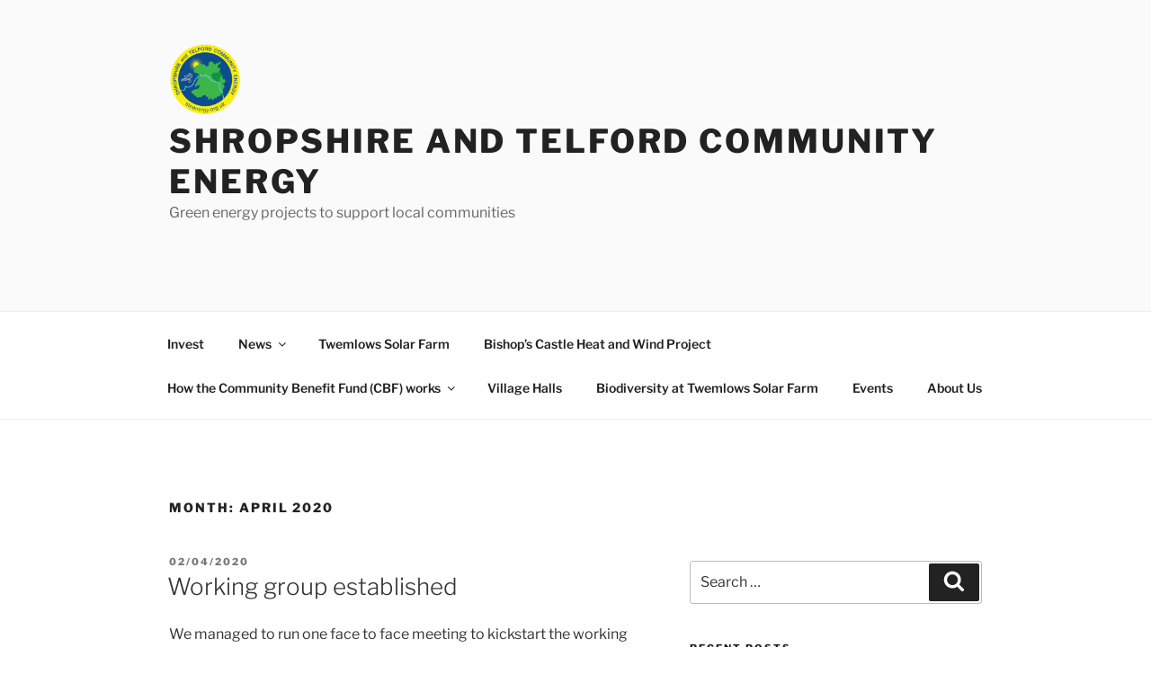

--- FILE ---
content_type: text/plain
request_url: https://www.google-analytics.com/j/collect?v=1&_v=j102&a=165666748&t=pageview&_s=1&dl=https%3A%2F%2Fstcenergy.org.uk%2F2020%2F04%2F&ul=en-us%40posix&dt=April%202020%20%E2%80%93%20Shropshire%20and%20Telford%20Community%20Energy&sr=1280x720&vp=1280x720&_u=IEBAAAABAAAAACAAI~&jid=566686549&gjid=2117991083&cid=1591625857.1768846393&tid=UA-7831084-22&_gid=181218413.1768846393&_r=1&_slc=1&z=303952363
body_size: -450
content:
2,cG-7B3SHTBYFV